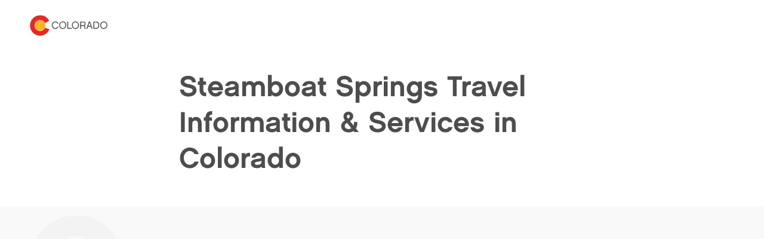

--- FILE ---
content_type: text/html; charset=utf-8
request_url: https://www.colorado.com/co/steamboat-springs/travel-information-services?f%5B0%5D=profileamenities%3A1686&f%5B1%5D=profileamenities%3A1706&f%5B2%5D=profileamenities%3A1976
body_size: 5294
content:
<!DOCTYPE html><html lang="en"><head><meta charSet="utf-8"/><meta name="viewport" content="width=device-width"/><link rel="preload" href="/_next/static/media/logo.bca931fc.svg" as="image" fetchPriority="high"/><title>Steamboat Springs Travel Information &amp; Services in Colorado | Colorado.com</title><meta name="title" content="Steamboat Springs Travel Information &amp; Services in Colorado | Colorado.com"/><meta name="robots" content="index"/><link rel="canonical" href="https://www.colorado.com/co/steamboat-springs/travel-information-services"/><meta property="og:site_name" content="Colorado.com"/><meta property="og:type" content="article"/><meta property="og:url" content="https://www.colorado.com/co/steamboat-springs/travel-information-services"/><meta property="og:title" content="Steamboat Springs Travel Information &amp; Services in Colorado"/><meta name="description" content="Explore Steamboat Springs Travel Information &amp; Services in Colorado on Colorado.com - Your official guide to Colorado tourism, activities, and destinations."/><meta property="og:description" content="Explore Steamboat Springs Travel Information &amp; Services in Colorado on Colorado.com - Your official guide to Colorado tourism, activities, and destinations."/><meta property="og:locale" content="en_US"/><meta name="twitter:card" content="summary"/><meta name="twitter:title" content="Steamboat Springs Travel Information &amp; Services in Colorado"/><meta name="twitter:description" content="Explore Steamboat Springs Travel Information &amp; Services in Colorado on Colorado.com - Your official guide to Colorado tourism, activities, and destinations."/><meta name="twitter:site" content="@colorado"/><script type="application/ld+json">{"@context":"https://schema.org","@type":"WebPage","name":"Steamboat Springs Travel Information & Services in Colorado","url":"https://www.colorado.com/co/steamboat-springs/travel-information-services","inLanguage":"en-US","breadcrumb":{"@type":"BreadcrumbList","itemListElement":[{"@type":"ListItem","position":1,"name":"Home","item":"https://www.colorado.com"},{"@type":"ListItem","position":2,"name":"Steamboat Springs Travel Information & Services in Colorado","item":"https://www.colorado.com/co/steamboat-springs/travel-information-services"}]},"publisher":{"@type":"Organization","name":"Colorado.com","url":"https://www.colorado.com"}}</script><script type="application/ld+json">{"@context":"https://schema.org","@type":"TouristInformationCenter","name":"Colorado.com","url":"https://www.colorado.com","logo":{"@type":"ImageObject","url":"https://www.colorado.com/mobile.png"},"image":"https://www.colorado.com/images/fallback1.jpg","description":"Official Colorado tourism website - plan your Colorado vacation with trip ideas, things to do, activities, events, and deals.","address":{"@type":"PostalAddress","addressLocality":"Denver","addressRegion":"CO","addressCountry":"US"},"sameAs":["https://www.facebook.com/visitcolorado","https://x.com/Colorado","https://www.instagram.com/visitcolorado","https://www.youtube.com/user/VisitColorado","https://www.pinterest.com/visitcolorado/","https://www.tiktok.com/@visit_colorado","https://www.threads.com/@visitcolorado"]}</script><meta name="next-head-count" content="20"/><meta charSet="utf-8"/><meta name="viewport" content="width=device-width, initial-scale=1"/><link rel="apple-touch-icon" sizes="180x180" href="/apple-touch-icon.png"/><link rel="icon" type="image/png" sizes="32x32" href="/favicon-32x32.png"/><link rel="icon" type="image/png" sizes="16x16" href="/favicon-16x16.png"/><link rel="manifest" href="/site.webmanifest"/><link rel="mask-icon" href="/safari-pinned-tab.svg" color="#e12b27"/><meta name="msapplication-TileColor" content="#f3f0ea"/><meta name="theme-color" content="#ffffff"/><script id="osano-datalayer">window.dataLayer = window.dataLayer || []; function gtag(){dataLayer.push(arguments);} gtag('consent', 'default', { 'ad_storage': 'denied', 'analytics_storage': 'denied', 'ad_user_data': 'denied', 'ad_personalization': 'denied', 'personalization_storage': 'denied', 'functionality_storage': 'granted', 'security_storage': 'granted', 'wait_for_update': 500 }); gtag('set', 'ads_data_redaction', true);</script><script async="" src="https://cmp.osano.com/16COjBTKiXMphYFF/f565910a-f2cc-430f-8eed-1ad8cb22a855/osano.js"></script><link rel="preload" href="/_next/static/css/99c51ad486084712.css" as="style"/><link rel="stylesheet" href="/_next/static/css/99c51ad486084712.css" data-n-g=""/><link rel="preload" href="/_next/static/css/cc8d0d0d4727a86a.css" as="style"/><link rel="stylesheet" href="/_next/static/css/cc8d0d0d4727a86a.css" data-n-p=""/><link rel="preload" href="/_next/static/css/4e18c52e1560a5a7.css" as="style"/><link rel="stylesheet" href="/_next/static/css/4e18c52e1560a5a7.css" data-n-p=""/><noscript data-n-css=""></noscript><script defer="" nomodule="" src="/_next/static/chunks/polyfills-c67a75d1b6f99dc8.js"></script><script src="/_next/static/chunks/webpack-88561827d13951f9.js" defer=""></script><script src="/_next/static/chunks/framework-a6c4252a160a131b.js" defer=""></script><script src="/_next/static/chunks/main-f9a493fb807dddb0.js" defer=""></script><script src="/_next/static/chunks/pages/_app-f9e193ef09846bed.js" defer=""></script><script src="/_next/static/chunks/30e1f94b-030e39609c090b7f.js" defer=""></script><script src="/_next/static/chunks/2783-a3b01235b7e576d6.js" defer=""></script><script src="/_next/static/chunks/3813-29862a7ce6d21309.js" defer=""></script><script src="/_next/static/chunks/3347-5d8b11d94c81f3cf.js" defer=""></script><script src="/_next/static/chunks/8167-065aef9094704423.js" defer=""></script><script src="/_next/static/chunks/pages/%5B...slug%5D-567ca766e7a8e45f.js" defer=""></script><script src="/_next/static/95gasdCpFkw0oLr5biyIK/_buildManifest.js" defer=""></script><script src="/_next/static/95gasdCpFkw0oLr5biyIK/_ssgManifest.js" defer=""></script></head><body><div id="__next"><div class="app-wrapper __variable_19f61f __variable_3979e2 __variable_9aae78"><div class="SkipContentLink_skip-content-link__wpaut "><a href="#main" class="SkipContentLink_skip-content-link__anchor__G60al">Skip to main content</a></div><nav class="TopNav_top-nav__1128d   "><div class="TopNav_top-nav__inner__Duqyg"><div class="TopNav_top-nav__logo__ng6wR"><a class="TopNav_top-nav__logo-link__DAOHI" href="/"><img alt="Colorado Logo" fetchPriority="high" width="254" height="66" decoding="async" data-nimg="1" class="TopNav_top-nav__logo-img__jbd2e" style="color:transparent" src="/_next/static/media/logo.bca931fc.svg"/></a></div><div class="TopNav_top-nav__main__wng1l"><ul class="TopNav_top-nav__link-list__G66ch"></ul></div></div></nav><main id="main"><article data-category="Travel Information &amp; Services" data-city="Steamboat Springs" data-season=""><div id="a4339df4-e696-4c4c-a0b9-53ed515f52e7" class="Container_default__container__4XYrh"><div class="ArticleContent_article-content__ZEcnE  "><div class="ArticleContent_article-content__container__dnJ_Z"><h1>Steamboat Springs Travel Information &amp; Services in Colorado</h1></div></div></div><div id="2bd0e53a-e43b-488b-9adc-b941931ba863"><section id="sh-2bd0e53a-e43b-488b-9adc-b941931ba863" class="SearchHub_search-hub__uthW7 SearchHub_search-hub--leisure__TdRzj false" data-has-filters="false" data-component-style="profile"><div class="SearchHub_search-hub__container__Bs9SF"><span role="status" aria-live="polite" class="SearchHub_sr-only-search__KD1af"></span></div><div role="region" style="outline:none" aria-label="Search results"><div class="SearchHub_search-hub__container__Bs9SF"><svg aria-labelledby="image-grid-loader-custom-lshuzl-aria" role="img" viewBox="0 0 476 124"><title id="image-grid-loader-custom-lshuzl-aria">Loading...</title><rect role="presentation" x="0" y="0" width="100%" height="100%" clip-path="url(#image-grid-loader-custom-lshuzl-diff)" style="fill:url(#image-grid-loader-custom-lshuzl-animated-diff)"></rect><defs><clipPath id="image-grid-loader-custom-lshuzl-diff"><path d="M 78.97 41.92 c -6.07 0 -10.98 -5.17 -10.98 -11.56 s 4.92 -11.53 10.98 -11.53 c 5.04 0 8.75 3 10.15 7.38 h -2.84 c -1.21 -2.78 -3.71 -4.79 -7.31 -4.79 c -4.57 0 -8.3 4.06 -8.3 8.94 s 3.74 8.94 8.3 8.94 c 3.26 0 5.97 -1.85 7.31 -4.79 h 2.84 c -1.5 4.5 -5.4 7.41 -10.15 7.41 m 31.26 -11.56 c 0 -5.11 -3.64 -8.94 -8.3 -8.94 s -8.3 3.93 -8.3 8.94 s 3.74 8.94 8.3 8.94 s 8.3 -3.93 8.3 -8.94 m 2.68 0 c 0 6.45 -4.92 11.56 -10.98 11.56 s -10.99 -5.08 -10.99 -11.56 s 4.92 -11.53 10.99 -11.53 s 10.98 4.95 10.98 11.53 m 17.7 11.17 H 116.5 V 19.37 h 2.71 v 19.54 h 11.4 v 2.62 z m 19.19 -11.17 c 0 -5.11 -3.64 -8.94 -8.3 -8.94 s -8.3 3.93 -8.3 8.94 s 3.74 8.94 8.3 8.94 s 8.3 -3.93 8.3 -8.94 m 2.68 0 c 0 6.45 -4.92 11.56 -10.98 11.56 s -10.99 -5.08 -10.99 -11.56 s 4.92 -11.53 10.99 -11.53 s 10.98 4.95 10.98 11.53 m 13.48 -0.19 c 2.62 0 4.34 -1.57 4.34 -4.09 c 0 -2.87 -1.73 -4.12 -4.44 -4.12 h -7.09 v 8.21 h 7.18 z m 6.87 11.37 h -2.75 c -0.26 -0.61 -0.42 -1.37 -0.42 -2.39 v -3.03 c 0 -2.14 -1.12 -3.32 -3.64 -3.32 h -7.25 v 8.75 h -2.71 V 19.37 h 9.8 c 4.53 0 7.19 2.75 7.19 6.71 c 0 2.36 -1.15 4.28 -3.04 5.36 c 1.5 0.9 2.33 2.43 2.33 4.66 v 2.75 c 0 0.83 0.22 2.04 0.48 2.68 m 12.14 -18.84 l -3.61 9.87 h 7.15 l -3.54 -9.87 z m -4.53 12.39 l -2.36 6.45 h -2.94 l 8.37 -22.16 h 3.06 l 8.21 22.16 h -3.03 l -2.33 -6.45 h -8.97 z M 200 21.96 v 16.96 h 5.49 c 4.09 0 7.28 -2.52 7.28 -8.49 s -3.23 -8.46 -7.28 -8.46 H 200 z m -2.71 -2.59 h 8.21 c 6.13 0 10.06 4.18 10.06 11.05 s -3.93 11.11 -10.06 11.11 h -8.21 V 19.37 z m 40.46 10.99 c 0 -5.11 -3.64 -8.94 -8.3 -8.94 s -8.3 3.93 -8.3 8.94 s 3.74 8.94 8.3 8.94 s 8.3 -3.93 8.3 -8.94 m 2.68 0 c 0 6.45 -4.92 11.56 -10.98 11.56 s -10.99 -5.08 -10.99 -11.56 s 4.92 -11.53 10.99 -11.53 s 10.98 4.95 10.98 11.53"></path><path d="M 46.29 31.24 c 0 8.31 -6.74 15.05 -15.05 15.05 s -15.05 -6.74 -15.05 -15.05 s 6.74 -15.05 15.05 -15.05 s 15.05 6.74 15.05 15.05"></path><path d="M 46.93 37.99 c -2.62 6.07 -8.65 10.32 -15.68 10.32 c -9.43 0 -17.07 -7.64 -17.07 -17.07 s 7.64 -17.07 17.07 -17.07 c 6.89 0 12.82 4.08 15.52 9.95 l 12.4 -6.9 C 54.47 5.9 44.26 0 31.24 0 C 13.99 0 0 13.99 0 31.24 s 13.99 31.24 31.24 31.24 c 13.07 0 24.26 -8.03 28.92 -19.43 l -13.23 -5.06 z"></path></clipPath><linearGradient id="image-grid-loader-custom-lshuzl-animated-diff" gradientTransform="translate(-2 0)"><stop offset="0%" stop-color="#f3f3f3" stop-opacity="1"></stop><stop offset="50%" stop-color="#8f8f8f" stop-opacity="1"></stop><stop offset="100%" stop-color="#f3f3f3" stop-opacity="1"></stop><animateTransform attributeName="gradientTransform" type="translate" values="-2 0; 0 0; 2 0" dur="1s" repeatCount="indefinite"></animateTransform></linearGradient></defs></svg></div><nav class="SearchHub_search-hub__container__Bs9SF " aria-label="Pagination"><ul class="Pagination_pagination__ZWx07"></ul></nav></div></section></div></article><!--$--><!--/$--><!--$--><style>
#nprogress {
  pointer-events: none;
}

#nprogress .bar {
  background: #fdb71a;

  position: fixed;
  z-index: 99999;
  top: 0;
  left: 0;

  width: 100%;
  height: 5px;
}

/* Fancy blur effect */
#nprogress .peg {
  display: block;
  position: absolute;
  right: 0px;
  width: 100px;
  height: 100%;
  box-shadow: 0 0 10px #fdb71a, 0 0 5px #fdb71a;
  opacity: 1.0;

  -webkit-transform: rotate(3deg) translate(0px, -4px);
      -ms-transform: rotate(3deg) translate(0px, -4px);
          transform: rotate(3deg) translate(0px, -4px);
}

/* Remove these to get rid of the spinner */
#nprogress .spinner {
  display: block;
  position: fixed;
  z-index: 1031;
  top: 15px;
  bottom: auto;
  right: 15px;
  left: auto;
}

#nprogress .spinner-icon {
  width: 18px;
  height: 18px;
  box-sizing: border-box;

  border: solid 2px transparent;
  border-top-color: #fdb71a;
  border-left-color: #fdb71a;
  border-radius: 50%;

  -webkit-animation: nprogress-spinner 400ms linear infinite;
          animation: nprogress-spinner 400ms linear infinite;
}

.nprogress-custom-parent {
  overflow: hidden;
  position: relative;
}

.nprogress-custom-parent #nprogress .spinner,
.nprogress-custom-parent #nprogress .bar {
  position: absolute;
}

@-webkit-keyframes nprogress-spinner {
  0%   { -webkit-transform: rotate(0deg); }
  100% { -webkit-transform: rotate(360deg); }
}
@keyframes nprogress-spinner {
  0%   { transform: rotate(0deg); }
  100% { transform: rotate(360deg); }
}
</style><!--/$--></main></div></div><script id="__NEXT_DATA__" type="application/json">{"props":{"pageProps":{"resource":{"id":"66e8d26f-3492-46ff-af79-e3b9799f865a","type":"node--landing_page","context":"default","label":null,"title":"Steamboat Springs Travel Information \u0026 Services in Colorado","created":"2013-04-23T18:08:29+00:00","lastUpdated":"2022-01-06T16:00:03+00:00","link":{"url":"/co/steamboat-springs/travel-information-services","text":"Steamboat Springs Travel Information \u0026 Services in Colorado"},"authors":null,"description":null,"image":null,"body":[{"type":"component--main_content","id":"a4339df4-e696-4c4c-a0b9-53ed515f52e7","title":"legacy_main_content_grid_page_65655","props":{"heading":"Steamboat Springs Travel Information \u0026 Services in Colorado","subheading":null,"content":null,"bold":false}},{"type":"component--listings","id":"2bd0e53a-e43b-488b-9adc-b941931ba863","title":"legacy_listings_grid_page_65655","props":{"heading":null,"subheading":null,"superheading":null,"componentStyle":"profile","componentType":"article","bgColor":"light-gray","paginationStyle":"pagination","showCount":false,"showFilters":true,"showResultsFor":false,"defaultParams":{"filter":{"field_cities":{"condition":{"path":"field_cities","value":[613],"operator":"IN"}},"field_categories":{"condition":{"path":"field_categories","value":[731],"operator":"IN"}},"type":"profile","status":"1"},"include":"field_listing_main_image,field_images","sort":"-field_listings_grid_sorting_rank,field_listings_random_sort_value,title","fields":{},"fields[node--profile]":"title,created,changed,path,body,status,drupal_internal__nid,field_listing_main_image,field_images,field_listings_grid_sorting_rank,field_listings_random_sort_value,field_listing_id,field_listing_json,field_wheel_the_world_partner"},"fields":["fulltext","categories","all_amenities"],"limit":12,"moreLink":null,"viewMoreLink":null},"children":[]}],"metatag":[{"tag":"meta","attributes":{"name":"title","content":"Steamboat Springs Travel Information \u0026 Services in Colorado | Colorado.com"}},{"tag":"meta","attributes":{"name":"robots","content":"index"}},{"tag":"link","attributes":{"rel":"canonical","href":"https://www.colorado.com/co/steamboat-springs/travel-information-services"}},{"tag":"meta","attributes":{"property":"og:site_name","content":"Colorado.com"}},{"tag":"meta","attributes":{"property":"og:type","content":"article"}},{"tag":"meta","attributes":{"property":"og:url","content":"https://www.colorado.com/co/steamboat-springs/travel-information-services"}},{"tag":"meta","attributes":{"property":"og:title","content":"Steamboat Springs Travel Information \u0026 Services in Colorado"}},{"tag":"meta","attributes":{"name":"description","content":"Explore Steamboat Springs Travel Information \u0026 Services in Colorado on Colorado.com - Your official guide to Colorado tourism, activities, and destinations."}},{"tag":"meta","attributes":{"property":"og:description","content":"Explore Steamboat Springs Travel Information \u0026 Services in Colorado on Colorado.com - Your official guide to Colorado tourism, activities, and destinations."}},{"tag":"meta","attributes":{"property":"og:locale","content":"en_US"}},{"tag":"meta","attributes":{"name":"twitter:card","content":"summary"}},{"tag":"meta","attributes":{"name":"twitter:title","content":"Steamboat Springs Travel Information \u0026 Services in Colorado"}},{"tag":"meta","attributes":{"name":"twitter:description","content":"Explore Steamboat Springs Travel Information \u0026 Services in Colorado on Colorado.com - Your official guide to Colorado tourism, activities, and destinations."}},{"tag":"meta","attributes":{"name":"twitter:site","content":"@colorado"}}],"location":null,"tripadvisorData":null,"dates":null,"cornerPaneValue":null,"actionBtn":null,"placeholderFallback":true,"tracking":{},"subtitle":"Travel Information \u0026 Services","categoryList":"Travel Information \u0026 Services","parentCategoryList":"Travel Information \u0026 Services","cities":"Steamboat Springs","seasons":null}},"__N_SSG":true},"page":"/[...slug]","query":{"slug":["co","steamboat-springs","travel-information-services"]},"buildId":"95gasdCpFkw0oLr5biyIK","isFallback":false,"isExperimentalCompile":false,"gsp":true,"locale":"en","locales":["en"],"defaultLocale":"en","scriptLoader":[]}</script><noscript><iframe src="https://www.googletagmanager.com/ns.html?id=GTM-NCS8GXJ" height="0" width="0" style="display: none; visibility: hidden;" /></noscript><script defer src="https://static.cloudflareinsights.com/beacon.min.js/vcd15cbe7772f49c399c6a5babf22c1241717689176015" integrity="sha512-ZpsOmlRQV6y907TI0dKBHq9Md29nnaEIPlkf84rnaERnq6zvWvPUqr2ft8M1aS28oN72PdrCzSjY4U6VaAw1EQ==" data-cf-beacon='{"rayId":"9c28eb620b1624d3","version":"2025.9.1","serverTiming":{"name":{"cfExtPri":true,"cfEdge":true,"cfOrigin":true,"cfL4":true,"cfSpeedBrain":true,"cfCacheStatus":true}},"token":"c380fda1ee294157b5f824a22fc4da71","b":1}' crossorigin="anonymous"></script>
</body></html>